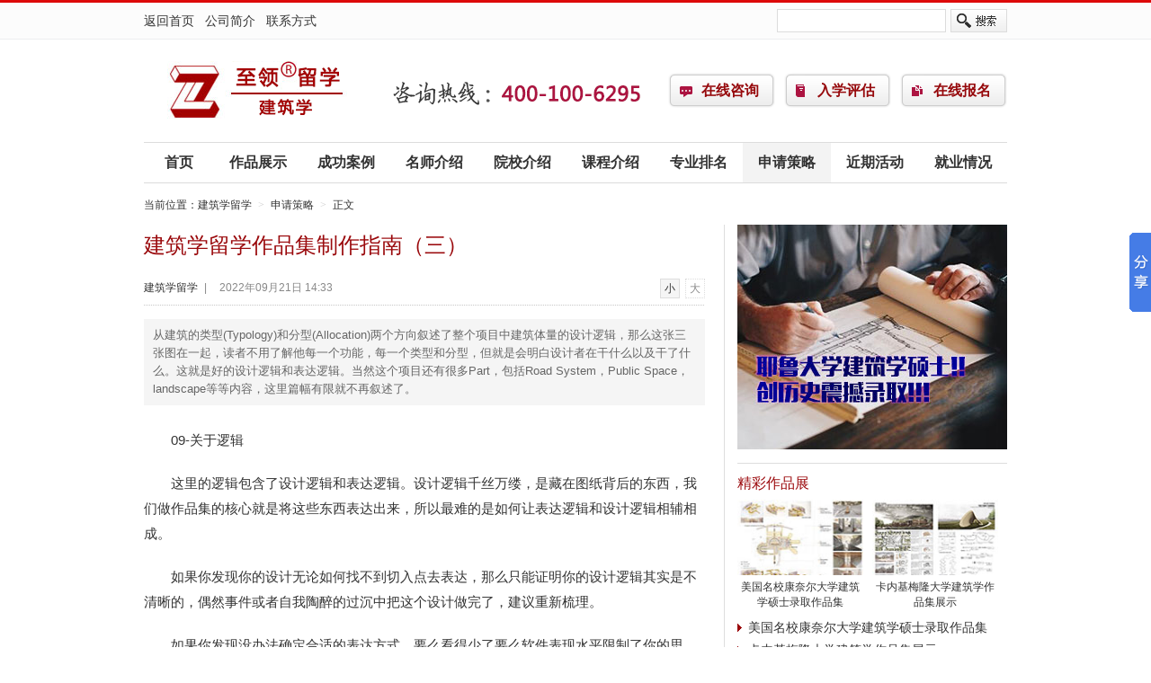

--- FILE ---
content_type: text/html
request_url: http://www.edujianzhu.com/apply/00127529.html
body_size: 10083
content:
<!DOCTYPE html PUBLIC "-//W3C//DTD XHTML 1.0 Transitional//EN" "http://www.w3.org/TR/xhtml1/DTD/xhtml1-transitional.dtd">
<html xmlns="http://www.w3.org/1999/xhtml">
<head>
<meta http-equiv="Content-Type" content="text/html; charset=gb2312" />
<title>建筑学留学作品集制作指南（三） -申请策略-建筑学留学</title>
<meta name="description" content="从建筑的类型(Typology)和分型(Allocation)两个方向叙述了整个项目中建筑体量的设计逻辑，那么这张三张图在一起，读者不用了解他每一个功能，每一个类型和分型，但就是会明白设计者在干什么以及干了什么。这就是好的设计逻辑和表达逻辑。当然这个项目还有很多Part，包括Road System，Public Space，landscape等等内容，这里篇幅有限就不再叙述了。" />
<meta name="keywords" content="建筑学作品集,建筑学留学,留学作品集"  />
<link href="http://www.edujianzhu.com/image/content.css" rel="stylesheet" type="text/css" />
<style>a.logo:link,a.logo:visited{background-image:url(http://image.easyoz.com/image/2013/08/30/95554_6_s.gif)}</style>
<script src="http://www.edujianzhu.com/js/jquery.js"></script>
<script src="http://www.edujianzhu.com/js/fun.js"></script>
<script src="http://www.edujianzhu.com/js/form.js"></script>
</head>
<body>
<div class="mininav">
	<div class="main clearfix">
    	<div class="home-menu"><a href="http://www.edujianzhu.com/">返回首页</a>　<a href="http://www.edujianzhu.com/news/00096375.html" target="_blank">公司简介</a>　<a href="http://www.edujianzhu.com/news/00096376.html" target="_blank">联系方式</a></div>
        <form class="search-bar clearfix" action="/search/" method="post" onsubmit="return checksearch();">
        	<input type="text" name="keyword" id="keyword" class="input" />
            <input type="submit" class="submit" value=" " />
        </form>
    </div>
</div>

<div class="head main">
	<div class="logo-item clearfix">
    	<a href="http://www.edujianzhu.com/" class="logo">建筑学留学</a>
        <div class="telphone"></div>
        <ul class="item-button clearfix">
        	<li><a href="http://www.edujianzhu.com/advisory/">在线咨询</a></li>
          <li class="a2"><a href="http://www.edujianzhu.com/evaluate.html">入学评估</a></li>
          <li class="a3"><a href="http://www.edujianzhu.com/signup.html">在线报名</a></li>
        </ul>
    </div>
    

    <ul class="navigator clearfix">
        <li class="home"><a href="http://www.edujianzhu.com/">首页</a></li>
        <li><a href="http://www.edujianzhu.com/works/">作品展示</a></li>
        <li><a href="http://www.edujianzhu.com/case/">成功案例</a></li>
        <li><a href="http://www.edujianzhu.com/professor/">名师介绍</a></li>
        <li><a href="http://www.edujianzhu.com/school/">院校介绍</a></li>
        <li><a href="http://www.edujianzhu.com/course/">课程介绍</a></li>
        
        <li><a href="http://www.edujianzhu.com/rank/">专业排名</a></li>
        
        <li><a href="http://www.edujianzhu.com/apply/" class="current">申请策略</a></li>
        <li><a href="http://www.edujianzhu.com/activities/">近期活动</a></li>
        
        <li><a href="http://www.edujianzhu.com/jobs/">就业情况</a></li>
        
    </ul>

</div>
<script> (function () {var _53code=document.createElement("script");_53code.src = '//tb.53kf.com/code/code/10155978/1'; var s = document.getElementsByTagName("script")[0];s.parentNode.insertBefore(_53code, s);})(); </script>

<div class="breadcrumb">
	当前位置：<a href="http://www.edujianzhu.com">建筑学留学</a><em>></em><a href="http://www.edujianzhu.com/apply/">申请策略</a><em>></em>正文
</div>
<div class="main news_box clearfix">
	<!--left-->
	<div class="news_fl">
    	<div class="news_ct">
        	<h1>建筑学留学作品集制作指南（三） </h1>
            <div class="news_if">
            	<dl class="font clearfix">
                	<dd class="current">小</dd>
                    <dd>大</dd>
                </dl>
            	<a href="http://www.edujianzhu.com">建筑学留学</a><span>|</span><span>2022年09月21日 14:33</span>
            </div>
            <div class="summary">从建筑的类型(Typology)和分型(Allocation)两个方向叙述了整个项目中建筑体量的设计逻辑，那么这张三张图在一起，读者不用了解他每一个功能，每一个类型和分型，但就是会明白设计者在干什么以及干了什么。这就是好的设计逻辑和表达逻辑。当然这个项目还有很多Part，包括Road System，Public Space，landscape等等内容，这里篇幅有限就不再叙述了。</div>
        	<div class="content"><P>　　09-关于逻辑</P>
<P>　　这里的逻辑包含了设计逻辑和表达逻辑。设计逻辑千丝万缕，是藏在图纸背后的东西，我们做作品集的核心就是将这些东西表达出来，所以最难的是如何让表达逻辑和设计逻辑相辅相成。</P>
<P>　　如果你发现你的设计无论如何找不到切入点去表达，那么只能证明你的设计逻辑其实是不清晰的，偶然事件或者自我陶醉的过沉中把这个设计做完了，建议重新梳理。</P>
<P>　　如果你发现没办法确定合适的表达方式，要么看得少了要么软件表现水平限制了你的思维，建议每天拿出一些时间做这方面功课。</P>
<P>　　那什么是一个清晰地完整的设计逻辑表达，案例如下：</P>
<P style="TEXT-ALIGN: center"><IMG style="WIDTH: 620px" border=0 src="http://www.68liuxue.com/static/kindeditor/attached/image/20210129/20210129151919_53236.png" alt="建筑学留学作品集制作指南（三） "></P>
<P>　　OMA的这张图很好懂，左页功能区块的Program，对应右页的3D study model，一个spread从不同角度都在讲功能这件事，逻辑很清晰，再回想一下我们画的功能分析，可能是平面上标文字，也可能是AI画框框，没错但是不直观，不能让别人一眼就看到你想要表达的东西。</P>
<P>　　但仅仅只是一个Program并不足以将设计思考叙述清楚，于是有了下面两张图：</P>
<P style="TEXT-ALIGN: center"><IMG style="WIDTH: 620px" border=0 src="http://www.68liuxue.com/static/kindeditor/attached/image/20210129/20210129151946_43813.png" alt="建筑学留学作品集制作指南（三） "></P>
<P style="TEXT-ALIGN: center"><IMG style="WIDTH: 620px" border=0 src="http://www.68liuxue.com/static/kindeditor/attached/image/20210129/20210129152003_40410.png" alt="建筑学留学作品集制作指南（三） "></P>
<P>　　从建筑的类型(Typology)和分型(Allocation)两个方向叙述了整个项目中建筑体量的设计逻辑，那么这张三张图在一起，读者不用了解他每一个功能，每一个类型和分型，但就是会明白设计者在干什么以及干了什么。这就是好的设计逻辑和表达逻辑。当然这个项目还有很多Part，包括Road System，Public Space，landscape等等内容，这里篇幅有限就不再叙述了。</P>
<P>　　10-排版法则</P>
<P>　　作品集的排版是逻辑和审美双重推导的结果。如果你的表现水平惊天动地，那怎么排都好看，如果没有，那需要注意以下几点来提高阅读性。</P>
<P>　　表达之前最好在Indesign里做一个简单的逻辑布局，首先设计需要哪些图纸来说清楚这个项目Diagram?Plan?Section?Rendering?然后将图的大小版面文字控制好，如下图就是一个比较好的例子。深灰色部分也可以找样例图来代替，这样更直观。</P>
<P>　　最好的作品请放第一，第二优秀的可以放最后，其余的随个人喜好。</P>
<P>　　一个项目以5个spreads为基础点，重点项目可以有5-10个Spreads，其余项目2-5个spreads，有详有略反而会更有节奏感。</P>
<P>　　一个Spread当中，不同角度叙述不同事件，可以等分Spread，注意画面的轻重对比，如下，两边重图，中间轻图，但整体是等分的格局。</P>
<P>　　一个Spread当中，不同角度叙述同一件事，注意图像的大小和轻重，如果都是同样大小和轻重的图，阅读者很容易丢失阅读顺序，好的排版应该具有层级性和引导性。</P>
<P>　　一个Spread当中，同一角度叙述不同事件，比如都是从剖面角度，但一个叙述空间，一个叙述结构，那么这时候，除了画面的轻重对比，更需要给读者一个阅读优先级，明显是我的空间更主要，这个图无论大小还是完成度或者对比度都要强于其他图。</P>
<P>　　一个Spread当中，同一角度叙述同一事件，注意转换表达方式，或者直接一张高质量图配合少量分析和文字。</P>
<P>　　同等级图，比如diagram，注意控制到相似大小和比例，如果色感不好的不要用太多颜色，可以黑白灰区分层次。</P>
<P>　　结语</P>
<P>　　设计作品集的基本东西其实不多也不难，难点还是项目设计以及找到合适的表达方式。多看多学多练，祝各位都能做出满意的作品集，申请到Dream School。</P></div>
        </div>
        <div class="related line">
            <div class="ti">相关阅读</div>
            <ul class="list">
                <li><a href="/apply/00127685.html" title="美国建筑学专业留学怎么选分支方向" target="_blank">美国建筑学专业留学怎么选分支方向</a></li><li><a href="/apply/00127533.html" title="美国建筑学专业留学选什么样的学校" target="_blank">美国建筑学专业留学选什么样的学校</a></li><li><a href="/apply/00127529.html" title="建筑学留学作品集制作指南（三） " target="_blank">建筑学留学作品集制作指南（三） </a></li><li><a href="/apply/00127528.html" title="建筑学留学作品集制作指南（二） " target="_blank">建筑学留学作品集制作指南（二） </a></li><li><a href="/apply/00127527.html" title="建筑学留学作品集制作指南（一）" target="_blank">建筑学留学作品集制作指南（一）</a></li><li><a href="/apply/00127518.html" title="美国园林设计专业MLA留学院校推荐" target="_blank">美国园林设计专业MLA留学院校推荐</a></li><li><a href="/apply/00127505.html" title="美国建筑学本科申请指南" target="_blank">美国建筑学本科申请指南</a></li><li><a href="/apply/00127502.html" title="建筑学研究生留学作品集制作要点" target="_blank">建筑学研究生留学作品集制作要点</a></li><li><a href="/apply/00127497.html" title="莱斯大学建筑学项目及作品集要求" target="_blank">莱斯大学建筑学项目及作品集要求</a></li><li><a href="/apply/00127496.html" title="美国UPenn建筑学作品集要求" target="_blank">美国UPenn建筑学作品集要求</a></li>
            </ul>
        </div>
        <div class="share line clearfix">
        	<div id="bdshare" class="bdshare_t bds_tools_32 get-codes-bdshare">
                <a class="bds_tsina"></a>
                <a class="bds_tqq"></a>
                <a class="bds_renren"></a>
                <a class="bds_douban"></a>
                <a class="bds_fbook"></a>
                <a class="bds_twi"></a>
                <a class="bds_ms"></a>
                <span class="bds_more"></span>
            </div>
        </div>
        <div class="iask">
	<form method="post" action="http://www.edujianzhu.com/advisory/">
    <h2>我要咨询<a name="ask"></a></h2>
    <table width="100%" border="0" cellspacing="0" cellpadding="0">
      <tr>
        <th>您的姓名</th>
        <td width="220"><input class="ipt middle" name="name" id="name" maxlength="10" /></td>
        <th>所在地区</th>
        <td class="min"><script>showprovince('province', 'city', '省份');showcity('city', '请选择', 'province');</script></td>
      </tr>
      <tr>
        <th>联系电话</th>
        <td><input class="ipt middle" name="tel" id="tel" maxlength="20" /></td>
        <th>QQ</th>
        <td><input class="ipt middle" name="qq" id="qq" maxlength="15" /></td>
      </tr>
      <tr>
        <th>意向国家</th>
        <td><select name="country" id="country"><option value="暂无">暂无</option><option value="美国">美国</option><option value="澳大利亚">澳大利亚</option><option value="英国">英国</option><option value="加拿大">加拿大</option><option value="新西兰">新西兰</option><option value="德国">德国</option><option value="爱尔兰">爱尔兰</option><option value="马来西亚">马来西亚</option><option value="法国">法国</option><option value="乌克兰">乌克兰</option><option value="日本">日本</option><option value="俄罗斯">俄罗斯</option><option value="新加坡">新加坡</option><option value="韩国">韩国</option><option value="瑞士">瑞士</option><option value="中国">中国</option><option value="荷兰">荷兰</option><option value="南非">南非</option><option value="丹麦">丹麦</option><option value="芬兰">芬兰</option><option value="比利时">比利时</option><option value="马耳他">马耳他</option><option value="爱沙尼亚">爱沙尼亚</option><option value="奥地利">奥地利</option><option value="匈牙利">匈牙利</option><option value="挪威">挪威</option><option value="瑞典">瑞典</option><option value="意大利">意大利</option><option value="西班牙">西班牙</option><option value="希腊">希腊</option><option value="列支敦士登">列支敦士登</option><option value="古巴">古巴</option><option value="塞浦路斯">塞浦路斯</option><option value="波兰">波兰</option></select></td>
      	<th>邮箱Email</th>
        <td><input class="ipt middle" name="email" id="email" maxlength="50" /></td>
      </tr>
      <tr>
        <th>咨询内容</th>
        <td colspan="3"><textarea name="content" class="txt" id="content" cols="45" rows="5"></textarea></td>
      </tr>
      <tr>
        <th>&nbsp;</th>
        <td colspan="3"><input type="submit" name="submit" class="btn_submit" id="btn_submit" value="提交" onClick="return iask_form();" /><script>document.write('<input name="jumpURL" type="hidden" id="jumpURL" value="'+window.location.href+'" />');</script></td>
      </tr>
    </table>
    </form>
</div>
    </div>
    <!--right-->
    <div class="news_fr">
    <div class="bx banner"><a href="http://www.68liuxue.com/cases/view/8110.html" target="_blank"><img src="http://image.easyoz.com/image/2023/05/19/93218_92_s.jpg" width="300" height="250" alt="耶鲁建筑学硕士震撼录取" /></a></div>
    
    <div class="bx recommend">
        <div class="ti"><a href="http://www.edujianzhu.com/works/">精彩作品展</a></div>
        <ul class="img clearfix">
            <li><a href="/works/00127480.html" target="_blank"><img src="http://image.easyoz.com/image/2022/09/05/155517_98_s.jpg" width="140" height="84" alt="美国名校康奈尔大学建筑学硕士录取作品集" /><br />美国名校康奈尔大学建筑学硕士录取作品集</a></li><li><a href="/works/00127479.html" target="_blank"><img src="http://image.easyoz.com/image/2022/09/05/15579_98_s.jpg" width="140" height="84" alt="卡内基梅隆大学建筑学作品集展示" /><br />卡内基梅隆大学建筑学作品集展示</a></li>
        </ul>
        <ul class="list">
            <li><a href="/works/00127480.html" title="美国名校康奈尔大学建筑学硕士录取作品集" target="_blank">美国名校康奈尔大学建筑学硕士录取作品集</a></li><li><a href="/works/00127479.html" title="卡内基梅隆大学建筑学作品集展示" target="_blank">卡内基梅隆大学建筑学作品集展示</a></li><li><a href="/works/00127478.html" title="英国名校UCL景观建筑学硕士录取作品集" target="_blank">英国名校UCL景观建筑学硕士录取作品集</a></li><li><a href="/works/00127477.html" title="谢菲尔德大学建筑学本科作品集展示" target="_blank">谢菲尔德大学建筑学本科作品集展示</a></li>
        </ul>
    </div>
    
    <div class="bx news">
        <div class="ti"><a href="http://www.edujianzhu.com/news/">专业动态</a></div>
        <ul class="list">
            <li><a href="/news/00127607.html" title="英国AA建筑联盟学院建筑学硕士介绍" target="_blank">英国AA建筑联盟学院建筑学硕士介绍</a></li><li><a href="/news/00127580.html" title="德州农工大学建筑学研究生有哪些项目" target="_blank">德州农工大学建筑学研究生有哪些项目</a></li><li><a href="/news/00127579.html" title="美国弗吉尼亚大学建筑学本科项目介绍" target="_blank">美国弗吉尼亚大学建筑学本科项目介绍</a></li><li><a href="/news/00127534.html" title="美国建筑学专业研究生学位设置情况" target="_blank">美国建筑学专业研究生学位设置情况</a></li><li><a href="/news/00127524.html" title="美国留学城市规划专业分支方向" target="_blank">美国留学城市规划专业分支方向</a></li>
        </ul>
    </div>
    <div class="bx teacher">
        <div class="ti"><a href="http://www.edujianzhu.com/professor/">名师履历</a></div>
        <ul class="img clearfix">
            <li><a href="/professor/00103820.html" target="_blank"><img src="http://image.easyoz.com/image/2014/09/05/133055_85_s.jpg" width="140" height="84" alt="狄锋 国家一级注册建筑师 浙大建筑学士 宾大建筑学硕士" /><br />狄锋 国家一级注册建筑师 浙大建筑学士 宾大建…</a></li><li><a href="/professor/00103822.html" target="_blank"><img src="http://image.easyoz.com/image/2014/09/05/131925_85_s.jpg" width="140" height="84" alt="薛怡 国家一级注册建筑师 清华本科 宾大硕士" /><br />薛怡 国家一级注册建筑师 清华本科 宾大硕士</a></li><li><a href="/professor/00103823.html" target="_blank"><img src="http://image.easyoz.com/image/2014/09/05/132221_85_s.jpg" width="140" height="84" alt="于光辉 建筑学专家 天大建筑学士 英国AA建筑学硕士" /><br />于光辉 建筑学专家 天大建筑学士 英国AA建筑学…</a></li><li><a href="/professor/00110783.html" target="_blank"><img src="http://image.easyoz.com/image/2016/06/23/162852_93_s.jpg" width="140" height="84" alt="谢华 清华建筑学学士 宾州州立建筑学景观双硕士" /><br />谢华 清华建筑学学士 宾州州立建筑学景观双硕…</a></li>
        </ul>
    </div>

    <div class="bx news">
        <div class="ti"><a href="http://www.edujianzhu.com/course/">课程介绍</a></div>
        <ul class="list rl">
            <li><a href="/course/00127135.html" title="美国宾夕法尼亚大学景观设计硕士课程设置" target="_blank">美国宾夕法尼亚大学景观设计硕士课程设…</a></li><li><a href="/course/00126202.html" title="宾夕法尼亚大学风景园林硕士MLA课程设置" target="_blank">宾夕法尼亚大学风景园林硕士MLA课程设置</a></li><li><a href="/course/00126039.html" title="宾大景观建筑学硕士UPenn MLA项目课程特点" target="_blank">宾大景观建筑学硕士UPenn MLA项目课程特…</a></li><li><a href="/course/00124606.html" title="英国中央圣马丁学院建筑学本科课程设置" target="_blank">英国中央圣马丁学院建筑学本科课程设置</a></li>
        </ul>
        <div class="ti"><a href="http://www.edujianzhu.com/rank/">专业排名</a></div>
        <ul class="list rl">
            <li><a href="/rank/00127584.html" title="美国留学最好的十大建筑学院" target="_blank">美国留学最好的十大建筑学院</a></li><li><a href="/rank/00127509.html" title="2023年USNews美国大学综合排名top100" target="_blank">2023年USNews美国大学综合排名top100</a></li><li><a href="/rank/00127386.html" title="2023年USNEWS美国城市规划与管理专业排名" target="_blank">2023年USNEWS美国城市规划与管理专业排…</a></li><li><a href="/rank/00127268.html" title="2022年泰晤士高等教育世界大学建筑学专业排名" target="_blank">2022年泰晤士高等教育世界大学建筑学专…</a></li>
        </ul>
        <div class="ti"><a href="http://www.edujianzhu.com/apply/">申请策略</a></div>
        <ul class="list rl">
            <li><a href="/apply/00127685.html" title="美国建筑学专业留学怎么选分支方向" target="_blank">美国建筑学专业留学怎么选分支方向</a></li><li><a href="/apply/00127533.html" title="美国建筑学专业留学选什么样的学校" target="_blank">美国建筑学专业留学选什么样的学校</a></li><li><a href="/apply/00127529.html" title="建筑学留学作品集制作指南（三） " target="_blank">建筑学留学作品集制作指南（三） </a></li><li><a href="/apply/00127528.html" title="建筑学留学作品集制作指南（二） " target="_blank">建筑学留学作品集制作指南（二） </a></li>
        </ul>
    </div>
</div>
</div>
<script>
$(function(){
	$('.font dd').click(function(){
		$('.font dd').removeClass('current');
		$(this).attr('class','current');
		var _n = $('.font dd').index($(this)[0]);
		if (_n==1){
			$('.content').addClass('max');
		}else{
			$('.content').removeClass('max');	
		}
	});	
})
</script>
<div class="photo-box">
	<div class="main">
    	<div class="ti"><a href="http://www.edujianzhu.com/album/">校园图库</a></div>
        <ul class="image clearfix">
        	<li><a href="http://www.edujianzhu.com/album/2159.html" title="初到悉尼" target="_blank"><img src="http://image.easyoz.com/album/2013/09/10/20130910135649005_m.jpg" /></a><p></p><span>初到悉尼</span></li><li><a href="http://www.edujianzhu.com/album/2158.html" title="波士顿学院和我还有龙虾的故事" target="_blank"><img src="http://image.easyoz.com/album/2013/09/06/20130906182859002_m.jpg" /></a><p></p><span>波士顿学院和我还有龙虾的故事</span></li><li><a href="http://www.edujianzhu.com/album/2156.html" title="麻省理工！我来啦！" target="_blank"><img src="http://image.easyoz.com/album/2013/09/06/20130906142542003_m.jpg" /></a><p></p><span>麻省理工！我来啦！</span></li><li><a href="http://www.edujianzhu.com/album/2155.html" title="里海大学的幸福生活" target="_blank"><img src="http://image.easyoz.com/album/2013/09/06/20130906140650001_m.jpg" /></a><p></p><span>里海大学的幸福生活</span></li><li><a href="http://www.edujianzhu.com/album/2154.html" title="南加大“我行我素”" target="_blank"><img src="http://image.easyoz.com/album/2013/09/06/20130906133906004_m.jpg" /></a><p></p><span>南加大“我行我素”</span></li>
        </ul>
    </div>
</div>
<div class="union">
	<div class="main">
    	<div class="ti">留学专业大联盟</div>
        <ul class="clearfix">
        	
            <li><a href="http://www.fangxue.easyoz.com/" target="_blank">访学博士后</a></li>
            <li><a href="http://www.ee.easyoz.com/" target="_blank">电子工程</a></li>
            <li><a href="http://www.edujianzhu.com/" target="_blank">建筑学留学</a></li>
            <li><a href="http://www.edujixie.com/" target="_blank">机械工程出国留学</a></li>
            <li><a href="http://www.edujinrong.cn/" target="_blank">金融出国留学</a></li>
            <li><a href="http://www.shangxue.easyoz.com/" target="_blank">商学院</a></li>
            <li><a href="http://www.mba.easyoz.com/" target="_blank">工商管理(MBA)</a></li>
            <li><a href="http://www.edumpa.com/" target="_blank">MPA专业留学</a></li>
            <li><a href="http://www.spyy.easyoz.com/" target="_blank">食品营养专业留学</a></li>
            <li><a href="http://www.huanjingtumu.com/" target="_blank">环境工程专业留学</a></li>
            <li><a href="http://www.eduhuagong.com/" target="_blank">化学工程留学</a></li>
            <li><a href="http://www.educailiao.com/" target="_blank">材料工程留学</a></li>
            <li><a href="http://www.eduwuli.com/" target="_blank">物理专业留学</a></li>
            <li><a href="http://www.eduhuaxue.com/" target="_blank">化学专业留学</a></li>
            <li><a href="http://www.edushengwu.com/" target="_blank">生物专业留学</a></li>
            <li><a href="http://www.edushuxue.com/" target="_blank">数学与统计专业留学</a></li>
            <li><a href="http://www.edujingji.com/" target="_blank">经济学出国留学</a></li>
            <li><a href="http://www.edujingong.com/" target="_blank">金融工程专业留学</a></li>
            <li><a href="http://www.educhuanmei.com/" target="_blank">广告传媒专业留学</a></li>
            <li><a href="http://www.eduxue.cn/" target="_blank">教育学出国留学</a></li>
            <li><a href="http://www.eduyishu.com/" target="_blank">艺术专业留学</a></li>
            <li><a href="http://www.edufalv.com/" target="_blank">法律专业留学</a></li>
            <li><a href="http://www.eduyixue.com/" target="_blank">医学专业留学</a></li>
            <li><a href="http://www.edujisuanji.com/" target="_blank">计算机专业留学</a></li>
            <li><a href="http://www.edukuaiji.com/" target="_blank">会计出国留学</a></li>
            <li><a href="http://www.fwxz.com.cn/" target="_blank">访问学者网</a></li>
            <li><a href="http://www.1xue.com.cn/" target="_blank">医学专业留学</a></li>
            <li><a href="http://www.jianzhuxue.cn/" target="_blank">建筑学出国留学</a></li>
            <li><a href="http://www.dianzi.easyoz.com/" target="_blank">电子工程专业</a></li>
            <li><a href="http://www.jx.easyoz.com/" target="_blank">机械工程专业留学</a></li>
            <li><a href="http://www.jr.easyoz.com/" target="_blank">金融专业</a></li>
            <li><a href="http://www.sxy.easyoz.com/" target="_blank">美国商学院</a></li>
            <li><a href="http://www.usamba.cn/" target="_blank">MBA出国留学</a></li>
            <li><a href="http://www.usampa.com/" target="_blank">MPA出国留学</a></li>
            <li><a href="http://www.huaxuegongcheng.easyoz.com/" target="_blank">化学工程专业</a></li>
            <li><a href="http://www.cailiaoxue.cn/" target="_blank">材料学专业留学</a></li>
            <li><a href="http://www.wuli.easyoz.com/" target="_blank">物理专业</a></li>
            <li><a href="http://www.hx.easyoz.com/" target="_blank">化学专业</a></li>
            <li><a href="http://www.sw.easyoz.com/" target="_blank">生物专业</a></li>
            <li><a href="http://www.edusx.com.cn/" target="_blank">数学统计出国留学</a></li>
            <li><a href="http://www.jjxue.cn/" target="_blank">经济学专业留学</a></li>
            <li><a href="http://www.cm.easyoz.com/" target="_blank">公共关系</a></li>
            <li><a href="http://www.jy.easyoz.com/" target="_blank">教育学专业</a></li>
            <li><a href="http://www.cs.easyoz.com/" target="_blank">计算机专业</a></li>
            <li><a href="http://www.ys.easyoz.com/" target="_blank">艺术专业</a></li>
            <li><a href="http://www.kj.easyoz.com/" target="_blank">会计专业</a></li>
            <li><a href="http://www.fl.easyoz.com/" target="_blank">美国法律专业网</a></li>
            <li><a href="http://www.benke.easyoz.com/" target="_blank">本科出国留学</a></li>
            <li><a href="http://www.jdf.easyoz.com/" target="_blank">至领留学</a></li>
            <li><a href="http://www.phd.easyoz.com/" target="_blank">美国PHD</a></li>
        </ul>
    </div>
</div>

<SCRIPT LANGUAGE="JavaScript" src="http://float2006.tq.cn/floatcard?adminid=8396489&sort=0"></SCRIPT>

<script type="text/javascript" id="bdshare_js" data="type=slide&amp;img=6&amp;pos=right&amp;uid=6639730" ></script>
<script type="text/javascript" id="bdshell_js"></script>
<script type="text/javascript">
document.getElementById("bdshell_js").src = "http://bdimg.share.baidu.com/static/js/shell_v2.js?cdnversion=" + Math.ceil(new Date()/3600000);
</script>
<div style="display:none">
<script>
var _hmt = _hmt || [];
(function() {
  var hm = document.createElement("script");
  hm.src = "//hm.baidu.com/hm.js?9b01d6d07f75e03043ee5234cf49f7b0";
  var s = document.getElementsByTagName("script")[0]; 
  s.parentNode.insertBefore(hm, s);
})();
</script>
</div>
<div class="footer">
	<p>总部地址:北京市朝阳区百富国际大厦A座10层F-2<a href="/sitemap.xml" target
="_blank"></a> </p>
    <p>咨询专线:400 100 6295 </p>
    <p>CopyRight &copy; 2000-2021 北京至领教育咨询有限公司 版权所有 <a target="_blank" href="https://beian.miit.gov.cn/"> 京ICP备19002286号</a></p>	 
    <p><div style="width:300px;margin:0 auto; padding:5px 0;"><a target="_blank" href="http://www.beian.gov.cn/portal/registerSystemInfo?recordcode=11010502037308" style="display:inline-block;text-decoration:none;height:20px;line-height:20px;"><img src="../image/1.png" style="float:left;"/><p style="float:left;height:15px;line-height:15px;margin: 0px 0px 0px 5px; color:#333;">京公网安备 11010502037308号</p></a>
    </div></p>
</div>

</body>
</html>

--- FILE ---
content_type: text/css
request_url: http://www.edujianzhu.com/image/content.css
body_size: 739
content:
@import url(style.css);
.news_ct{width:100%;}
h1{padding:10px 0;font:24px/26px Microsoft YaHei;color:#9a090c}
.summary{background:#f5f5f5;line-height:20px;font-size:13px;margin-top:15px;padding:8px 10px;color:#666}
.news_if{width:100%;height:30px;background:url(line.gif) 0 29px repeat-x}
.news_if dl{float:right;}
.news_if dl dd{float:left;width:20px;height:20px;margin-left:6px;display:inline;text-align:center;line-height:20px;border:1px dotted #ddd;color:#888; cursor:pointer}
.news_if dl dd.current{border-style:solid;color:#333;background:#f5f5f5}
.news_if span{color:#888;padding:0 7px}
.news_if,.news_if a:link,.news_if a:visited{line-height:20px}
.content{padding:15px 0;width:100%;}
.content p{padding:10px 0;width:100%;}
.content a:link,.content a:visited{color:#098aee;}
.content a:hover{ text-decoration:underline;color:#333}
.content,.content p,.content span,.content a:link,.content a:visited{font-size:15px;line-height:28px;}
.content hr{height:1px;color:#ccc}
.max,.max p,.max span,.max a:link,.max a:visited{font-size:17px;line-height:30px;}
strong a:link,strong a:visited{ font-weight:bold}
.share{height:42px;padding-top:15px;}
#bdshare{float:left}
.iask h2,.news .ti,.news .ti a:link,.news .ti a:visited{font:16px/25px Microsoft YaHei;color:#9b090c;}
.iask h2{padding-top:10px; background-position:0 40px;height:40px}





--- FILE ---
content_type: text/css
request_url: http://www.edujianzhu.com/image/style.css
body_size: 1919
content:
body,div,ul,ol,li,dl,dt,dd,h1,h2,h3,h4,p,pre,em,cite,form,fieldset,input,textarea{margin:0;padding:0;list-style:none;}
div,li,dl,dt,dd,h1,h2,h3,h4,p,pre,em,cite,form,fieldset,input,textarea,a:link,a:visited,select,small{font:12px Microsoft YaHei,Tahoma,"宋体",Arial;color:#333;text-decoration:none}
select{font-family:Microsoft YaHei}
a:hover{color:#dd0909}
img{border:none;overflow:hidden}
.txt{border:1px solid #ccc;padding:4px;background:#fff;}
.main{width:960px;margin:0 auto}
.t10{margin-top:10px}
.center{text-align:center}
.fl{float:left;}
.fr{float:right;}
.clearfix:after,ul.list:after{content:".";display:block;height:0;visibility:hidden;clear:both;}
.clearfix,ul.list{zoom:1;}
.line{background:url(line.gif) 0 0 repeat-x}

.mininav{height:40px;border-top:3px solid #dd0909;border-bottom:1px solid #edeef0; background:#fcfcfc;width:100%}
	.home-menu{float:left;height:40px;}
	.home-menu a:link,.home-menu a:visited{font-size:14px;line-height:40px;}
	.search-bar{float:right;padding-top:7px;height:33px;width:256px;}
	.search-bar .input{border:1px solid #dcdcdc;padding:3px;height:18px;float:left;width:180px}
	.search-bar .submit{float:left;height:26px;background:url(skin.gif) 0 -387px no-repeat;width:63px; border:none;margin-left:5px;display:inline; cursor:pointer}
	
.head{height:170px;overflow:hidden;}
	.logo-item{width:100%;height:114px;overflow:hidden;}
	a.logo:link,a.logo:visited{float:left;width:230px;height:114px;margin-left:10px;display:inline;text-indent:-999px; background-repeat:no-repeat; background-position:0 center}
	.telphone{float:left;background:url(skin.gif) 0 0 no-repeat;width:291px;height:28px;margin:45px 0 0 28px;display:inline}
	.item-button{float:right;width:387px;height:40px;padding:37px 0;}
	.item-button li{float:left;width:82px;height:39px;background:url(skin.gif) 0 -78px no-repeat;padding-left:37px;margin-left:10px;display:inline}
	.item-button a:link,.item-button a:visited{font:bold 16px/39px Microsoft YaHei;color:#96090c}
	.item-button li.a2{background-position:-119px -78px}
	.item-button li.a3{background-position:-238px -78px}

.navigator{height:44px;border-top:1px solid #dcdcdc;border-bottom:1px solid #dcdcdc;}
	.navigator li{height:44px;float:left;width:98px;}
	.navigator li.home{width:78px}
	.navigator li a:link,.navigator li a:visited{float:left;font:bold 16px/44px Microsoft YaHei;width:100%;text-align:center}
	.navigator li a:hover,.navigator li a.current:link,.navigator li a.current:visited{ background:#f3f3f3}

.ti{width:100%;height:30px;padding-top:5px}
	.ti,.ti a:link,.ti a:visited{font:16px/34px Microsoft YaHei;color:#9b090c;}

ul.list{padding:5px 0;width:100%;}
	.list li{width:100%;height:25px;float:left; background:url(skin.gif) 0 -139px no-repeat; text-indent:12px}
	.list li cite,.list li a:link,.list li a:visited{line-height:25px;font-size:14px;}
	.list li cite{float:right;color:#9b090c;font-size:13px}
	.rl li{ background-position:0 -314px}

.photo-box{width:100%;background:#333;height:165px;margin-top:15px;}
	.photo-box .ti a:link,.photo-box .ti a:visited{color:#d8d8d8}

ul.image{padding-top:10px;}
ul.image li{float:left;width:180px;height:108px;padding:0 6px}
	ul.image li img{border:0;width:180px;height:108px}
	ul.image li p{width:180px;display:block;position:relative;margin-top:-22px;height:22px;background:black;opacity:0.8;-moz-opacity:0.8;-khtml-opacity:0.8;filter:alpha(Opacity=80);}
	ul.image li span{display:block;height:22px;position: relative;margin-top:-22px;color:#fff;text-align: center;line-height:22px;cursor:pointer;}
.union{border-bottom:1px solid #dcdcdc;background:#f5f5f5}
	.union ul{width:100%;padding:3px 0 10px 0}
	.union ul li{float:left;height:25px;padding-right:10px;white-space: nowrap;}
	.union ul a:link,.union ul a:visited{line-height:25px;font-size:14px; text-decoration:underline}
	.union ul a:hover{ text-decoration:none}
	
.footer{padding:10px 0;text-align:center}
	.footer p{text-align:center;}
	.footer p,.footer p a:link,.footer p a:visited{font-size:14px;line-height:25px}
	
.breadcrumb{height:28px;margin:0 auto;width:960px;padding-bottom:8px}	
	.breadcrumb a:link,.breadcrumb a:visited{line-height:28px;}
	.breadcrumb em{color:#ccc;font:12px/28px "宋体";padding:0 7px}


.img{width:100%;}
.img li{width:140px;float:left;height:125px;text-align:center;margin-right:10px;display:inline;}
	.img li img{width:140px;height:84px;margin-bottom:5px}
ul li cite{float:right}
.page_css{padding:20px 0;width:100%;text-align:center;height:auto}
	.page_css a:link,.page_css a:visited,.page_css span{font:12px/24px Arial;background:#f0f0f0;vertical-align:middle;display:inline-block;color:#333;padding:0 8px;height:24px;text-decoration:none;overflow:hidden;margin-right:2px;}
	.page_css span,.page_css a:hover{background:#dd0909;color:#fff;}

.news_box{background:url(pot.gif) 645px 0 repeat-y;}
.news_fl{float:left;width:624px}
.news_fr{float:right;width:300px;}
h1{font:18px/35px Microsoft YaHei;height:40px;width:100%;color:#9b090c}

.news_fr .bx{width:100%;border-top:1px solid #ddd;overflow:hidden;padding-bottom:5px}
.news_fr .banner{border:none;padding-bottom:15px}
.teacher .img li{padding-bottom:8px;}
.news{padding-top:12px}	
.news ul.list{padding:2px 0 6px 0}
.news .ti{height:22px;padding:0}
.news .ti,.news .ti a:link,.news .ti a:visited{font:16px/22px Microsoft YaHei;color:#9b090c;}
.news_fr .new{border:none;}
.news_fr .lst{padding:0;}
.news_fr .img{padding-top:5px;}

.iask{width:100%}
.iask h2{font:18px/35px Microsoft YaHei;height:50px;width:100%;color:#9b090c;background:url(line.gif) 0 40px repeat-x;}
.iask table th{width:90px;font-size:14px;font-weight:normal}
.iask table td{padding:5px 0;}
.iask input.ipt{background:url(input.gif) 0 0 no-repeat;padding:3px;border:1px solid #bbb;}
.iask input.long{width:294px}
.iask input.middle{width:180px}
.iask input.small{width:80px}
.txt{border:1px solid #bbb;width:496px;}
.iask select{width:189px;}
.iask .min select{width:92px;}
.btn_submit{border:none;width:81px;height:31px;font:bold 15px/28px Microsoft YaHei; background:url(submit.gif) no-repeat;color:#fff;}

--- FILE ---
content_type: application/x-javascript
request_url: http://www.edujianzhu.com/js/form.js
body_size: 10179
content:
var cal;   
var isFocus=false; //是否为焦点   
//function SelectDate(obj,strFormat) //两个参数改为只传一个   
function SelectDate(obj)   
{   
    var date = new Date();   
    var by = date.getFullYear()-60; //最小值 → 10 年前   
    var ey = date.getFullYear()+10; //最大值 → 10 年后   
    cal = (cal==null) ? new Calendar(by, ey, 0) : cal;    //初始化为中文版，1为英文版   
    //cal.dateFormatStyle = strFormat; // 默认显示格式为:yyyy-MM-dd ,还可显示 yyyy/MM/dd   
    cal.show(obj);   
}   
/* 返回日期 */  
String.prototype.toDate = function(style){   
var y = this.substring(style.indexOf('y'),style.lastIndexOf('y')+1);//年   
var m = this.substring(style.indexOf('M'),style.lastIndexOf('M')+1);//月   
var d = this.substring(style.indexOf('d'),style.lastIndexOf('d')+1);//日   
if(isNaN(y)) y = new Date().getFullYear();   
if(isNaN(m)) m = new Date().getMonth();   
if(isNaN(d)) d = new Date().getDate();   
var dt ;   
eval ("dt = new Date('"+ y+"', '"+(m-1)+"','"+ d +"')");   
return dt;   
}   
/* 格式化日期 */  
Date.prototype.format = function(style){   
var o = {   
    "M+" : this.getMonth() + 1, //month   
    "d+" : this.getDate(),      //day   
    "h+" : this.getHours(),     //hour   
    "m+" : this.getMinutes(),   //minute   
    "s+" : this.getSeconds(),   //second   
    "w+" : "天一二三四五六".charAt(this.getDay()),   //week   
    "q+" : Math.floor((this.getMonth() + 3) / 3), //quarter   
    "S" : this.getMilliseconds() //millisecond   
}   
if(/(y+)/.test(style)){   
    style = style.replace(RegExp.$1,   
    (this.getFullYear() + "").substr(4 - RegExp.$1.length));   
}   
for(var k in o){   
    if(new RegExp("("+ k +")").test(style)){   
      style = style.replace(RegExp.$1,   
        RegExp.$1.length == 1 ? o[k] :   
        ("00" + o[k]).substr(("" + o[k]).length));   
    }   
}   
return style;   
};   
  
/*  
* 日历类  
* @param   beginYear 1930  
* @param   endYear   2010  
* @param   lang      0(中文)|1(英语) 可自由扩充  
* @param   dateFormatStyle "yyyy-MM-dd";  
*/  
function Calendar(beginYear, endYear, lang, dateFormatStyle){   
this.beginYear = 1930; 
this.endYear = 2015;   
this.lang = 0;            //0(中文) | 1(英文)   
this.dateFormatStyle = "yyyy-MM-dd";   
  
if (beginYear != null && endYear != null){   
    this.beginYear = beginYear;   
    this.endYear = endYear;   
}   
if (lang != null){   
    this.lang = lang   
}   
  
if (dateFormatStyle != null){   
    this.dateFormatStyle = dateFormatStyle   
}   
  
this.dateControl = null;   
this.panel = this.getElementById("calendarPanel");   
this.container = this.getElementById("ContainerPanel");   
this.form = null;   
  
this.date = new Date();   
this.year = this.date.getFullYear();   
this.month = this.date.getMonth();   
  
  
this.colors = {   
"cur_word"      : "#FFFFFF", //当日日期文字颜色   
"cur_bg"        : "#83A6F4", //当日日期单元格背影色   
"sel_bg"        : "#FFCCCC", //已被选择的日期单元格背影色   
"sun_word"      : "#FF0000", //星期天文字颜色   
"sat_word"      : "#0000FF", //星期六文字颜色   
"td_word_light" : "#333333", //单元格文字颜色   
"td_word_dark" : "#CCCCCC", //单元格文字暗色   
"td_bg_out"     : "#EFEFEF", //单元格背影色   
"td_bg_over"    : "#FFCC00", //单元格背影色   
"tr_word"       : "#FFFFFF", //日历头文字颜色   
"tr_bg"         : "#2486e4", //日历头背影色   
"input_border" : "#94abbf", //input控件的边框颜色   
"input_bg"      : "#EFEFEF"   //input控件的背影色   
}   
  
this.draw();   
this.bindYear();   
this.bindMonth();   
this.changeSelect();   
this.bindData();   
}   
  
/*  
* 日历类属性（语言包，可自由扩展）  
*/  
Calendar.language ={   
"year"   : [[""], [""]],   
"months" : [["01","02","03","04","05","06","07","08","09","10","11","12"],   
        ["JAN","FEB","MAR","APR","MAY","JUN","JUL","AUG","SEP","OCT","NOV","DEC"]   
         ],   
"weeks" : [["日","一","二","三","四","五","六"],   
        ["SUN","MON","TUR","WED","THU","FRI","SAT"]   
         ],   
"clear" : [["清空"], ["CLS"]],   
"today" : [["今天"], ["TODAY"]],   
"close" : [["关闭"], ["CLOSE"]]   
}   
  
Calendar.prototype.draw = function(){   
calendar = this;   
  
var mvAry = [];   
mvAry[mvAry.length] = ' <div name="calendarForm" style="margin: 0px;">';   
mvAry[mvAry.length] = '    <table width="100%" border="0" cellpadding="0" cellspacing="1">';   
mvAry[mvAry.length] = '      <tr>';   
mvAry[mvAry.length] = '        <th align="left" width="1%"><input style="width:22px;" name="prevMonth" type="button" id="prevMonth" value="&lt;"/></th>';   
mvAry[mvAry.length] = '        <th align="center" width="98%" nowrap="nowrap"><select name="calendarYear" id="calendarYear" style="font:12px Tahoma,"宋体",Arial;"></select>年<select name="calendarMonth" id="calendarMonth" style="font:12px Tahoma,"宋体",Arial;"></select>月</th>';   
mvAry[mvAry.length] = '        <th align="right" width="1%"><input style="width:22px" name="nextMonth" type="button" id="nextMonth" value="&gt;" /></th>';   
mvAry[mvAry.length] = '      </tr>';   
mvAry[mvAry.length] = '    </table>';   
mvAry[mvAry.length] = '    <table id="calendarTable" width="100%" style="border:0px solid #CCCCCC;background-color:#FFFFFF" border="0" cellpadding="3" cellspacing="1">';   
mvAry[mvAry.length] = '      <tr>';   
for(var i = 0; i < 7; i++){   
    mvAry[mvAry.length] = '      <th style="height:22px;padding:0;font-weight:normal;background-color:' + calendar.colors["tr_bg"] + ';color:' + calendar.colors["tr_word"] + ';">' + Calendar.language["weeks"][this.lang][i] + '</th>';   
}   
mvAry[mvAry.length] = '      </tr>';   
for(var i = 0; i < 6;i++){   
    mvAry[mvAry.length] = '    <tr align="center">';   
    for(var j = 0; j < 7; j++){   
      if (j == 0){   
        mvAry[mvAry.length] = ' <td style="padding:0;cursor:default;color:' + calendar.colors["sun_word"] + ';"></td>';   
      } else if(j == 6){   
        mvAry[mvAry.length] = ' <td style="padding:0;cursor:default;color:' + calendar.colors["sat_word"] + ';"></td>';   
      } else{   
        mvAry[mvAry.length] = ' <td style="padding:0;cursor:default;"></td>';   
      }   
    }   
    mvAry[mvAry.length] = '    </tr>';   
}   
mvAry[mvAry.length] = '      <tr style="background-color:' + calendar.colors["input_bg"] + ';">';   
mvAry[mvAry.length] = '        <th colspan="2"><input name="calendarClear" type="button" id="calendarClear" value="' + Calendar.language["clear"][this.lang] + '" /></th>';   
mvAry[mvAry.length] = '        <th colspan="3"><input name="calendarToday" type="button" id="calendarToday" value="' + Calendar.language["today"][this.lang] + '" /></th>';   
mvAry[mvAry.length] = '        <th colspan="2"><input name="calendarClose" type="button" id="calendarClose" value="' + Calendar.language["close"][this.lang] + '" /></th>';   
mvAry[mvAry.length] = '      </tr>';   
mvAry[mvAry.length] = '    </table>';   
mvAry[mvAry.length] = ' </div>';   
this.panel.innerHTML = mvAry.join("");   
  
var obj = this.getElementById("prevMonth");   
obj.onclick = function (){calendar.goPrevMonth(calendar);}   
obj.onblur = function (){calendar.onblur();}   
this.prevMonth= obj;   
  
obj = this.getElementById("nextMonth");   
obj.onclick = function (){calendar.goNextMonth(calendar);}   
obj.onblur = function (){calendar.onblur();}   
this.nextMonth= obj;   
  
  
  
obj = this.getElementById("calendarClear");   
obj.onclick = function (){calendar.dateControl.value = "";calendar.hide();}   
this.calendarClear = obj;   
  
obj = this.getElementById("calendarClose");   
obj.onclick = function (){calendar.hide();}   
this.calendarClose = obj;   
  
obj = this.getElementById("calendarYear");   
obj.onchange = function (){calendar.update(calendar);}   
obj.onblur = function (){calendar.onblur();}   
this.calendarYear = obj;   
  
obj = this.getElementById("calendarMonth");   
with(obj)   
{   
    onchange = function (){calendar.update(calendar);}   
    onblur = function (){calendar.onblur();}   
}this.calendarMonth = obj;   
  
obj = this.getElementById("calendarToday");   
obj.onclick = function (){   
    var today = new Date();   
    calendar.date = today;   
    calendar.year = today.getFullYear();   
    calendar.month = today.getMonth();   
    calendar.changeSelect();   
    calendar.bindData();   
    calendar.dateControl.value = today.format(calendar.dateFormatStyle);   
    calendar.hide();   
}   
this.calendarToday = obj;   
}   
  
//年份下拉框绑定数据   
Calendar.prototype.bindYear = function(){   
var cy = this.calendarYear;   
cy.length = 0;   
for (var i = this.beginYear; i <= this.endYear; i++){   
    cy.options[cy.length] = new Option(i + Calendar.language["year"][this.lang], i);   
}   
}   
  
//月份下拉框绑定数据   
Calendar.prototype.bindMonth = function(){   
var cm = this.calendarMonth;   
cm.length = 0;   
for (var i = 0; i < 12; i++){   
    cm.options[cm.length] = new Option(Calendar.language["months"][this.lang][i], i);   
}   
}   
  
//向前一月   
Calendar.prototype.goPrevMonth = function(e){   
if (this.year == this.beginYear && this.month == 0){return;}   
this.month--;   
if (this.month == -1){   
    this.year--;   
    this.month = 11;   
}   
this.date = new Date(this.year, this.month, 1);   
this.changeSelect();   
this.bindData();   
}   
  
//向后一月   
Calendar.prototype.goNextMonth = function(e){   
if (this.year == this.endYear && this.month == 11){return;}   
this.month++;   
if (this.month == 12){   
    this.year++;   
    this.month = 0;   
}   
this.date = new Date(this.year, this.month, 1);   
this.changeSelect();   
this.bindData();   
}   
  
//改变SELECT选中状态   
Calendar.prototype.changeSelect = function(){   
var cy = this.calendarYear;   
var cm = this.calendarMonth;   
for (var i= 0; i < cy.length; i++){   
    if (cy.options[i].value == this.date.getFullYear()){   
      cy[i].selected = true;   
      break;   
    }   
}   
for (var i= 0; i < cm.length; i++){   
    if (cm.options[i].value == this.date.getMonth()){   
      cm[i].selected = true;   
      break;   
    }   
}   
}   
  
//更新年、月   
Calendar.prototype.update = function (e){   
this.year = e.calendarYear.options[e.calendarYear.selectedIndex].value;   
this.month = e.calendarMonth.options[e.calendarMonth.selectedIndex].value;   
this.date = new Date(this.year, this.month, 1);   
this.changeSelect();   
this.bindData();   
}   
  
//绑定数据到月视图   
Calendar.prototype.bindData = function (){   
var calendar = this;   
var dateArray = this.getMonthViewArray(this.date.getFullYear(), this.date.getMonth());   
var tds = this.getElementById("calendarTable").getElementsByTagName("td");   
for(var i = 0; i < tds.length; i++){   
tds[i].style.backgroundColor = calendar.colors["td_bg_out"];   
    tds[i].onclick = function () {return;}   
    tds[i].onmouseover = function () {return;}   
    tds[i].onmouseout = function () {return;}   
    if (i > dateArray.length - 1) break;   
    tds[i].innerHTML = dateArray[i];   
    if (dateArray[i] != "&nbsp;"){   
      tds[i].onclick = function () {   
        if (calendar.dateControl != null){   
          calendar.dateControl.value = new Date(calendar.date.getFullYear(),   
                                                calendar.date.getMonth(),   
                                                this.innerHTML).format(calendar.dateFormatStyle);   
        }   
        calendar.hide();   
      }   
      tds[i].onmouseover = function () {   
        this.style.backgroundColor = calendar.colors["td_bg_over"];   
      }   
      tds[i].onmouseout = function () {   
        this.style.backgroundColor = calendar.colors["td_bg_out"];   
      }   
      if (new Date().format(calendar.dateFormatStyle) ==   
          new Date(calendar.date.getFullYear(),   
                   calendar.date.getMonth(),   
                   dateArray[i]).format(calendar.dateFormatStyle)) {   
        tds[i].style.backgroundColor = calendar.colors["cur_bg"];   
        tds[i].onmouseover = function () {   
          this.style.backgroundColor = calendar.colors["td_bg_over"];   
        }   
        tds[i].onmouseout = function () {   
          this.style.backgroundColor = calendar.colors["cur_bg"];   
        }   
      }//end if   
         
      //设置已被选择的日期单元格背影色   
      if (calendar.dateControl != null && calendar.dateControl.value == new Date(calendar.date.getFullYear(),   
                   calendar.date.getMonth(),   
                   dateArray[i]).format(calendar.dateFormatStyle)) {   
        tds[i].style.backgroundColor = calendar.colors["sel_bg"];   
        tds[i].onmouseover = function () {   
          this.style.backgroundColor = calendar.colors["td_bg_over"];   
        }   
        tds[i].onmouseout = function () {   
          this.style.backgroundColor = calendar.colors["sel_bg"];   
        }   
      }   
    }   
}   
}   
  
//根据年、月得到月视图数据(数组形式)   
Calendar.prototype.getMonthViewArray = function (y, m) {   
var mvArray = [];   
var dayOfFirstDay = new Date(y, m, 1).getDay();   
var daysOfMonth = new Date(y, m + 1, 0).getDate();   
for (var i = 0; i < 42; i++) {   
    mvArray[i] = "&nbsp;";   
}   
for (var i = 0; i < daysOfMonth; i++){   
    mvArray[i + dayOfFirstDay] = i + 1;   
}   
return mvArray;   
}   
  
//扩展 document.getElementById(id) 多浏览器兼容性 from meizz tree source   
Calendar.prototype.getElementById = function(id){   
if (typeof(id) != "string" || id == "") return null;   
if (document.getElementById) return document.getElementById(id);   
if (document.all) return document.all(id);   
try {return eval(id);} catch(e){ return null;}   
}   
  
//扩展 object.getElementsByTagName(tagName)   
Calendar.prototype.getElementsByTagName = function(object, tagName){   
if (document.getElementsByTagName) return document.getElementsByTagName(tagName);   
if (document.all) return document.all.tags(tagName);   
}   
  
//取得HTML控件绝对位置   
Calendar.prototype.getAbsPoint = function (e){   
var x = e.offsetLeft;   
var y = e.offsetTop;   
while(e = e.offsetParent){   
    x += e.offsetLeft;   
    y += e.offsetTop;   
}   
return {"x": x, "y": y};   
}   
  
//显示日历   
Calendar.prototype.show = function (dateObj, popControl) {   
if (dateObj == null){   
    throw new Error("arguments[0] is necessary")   
}   
this.dateControl = dateObj;   
  
this.date = (dateObj.value.length > 0) ? new Date(dateObj.value.toDate(this.dateFormatStyle)) : new Date() ;//若为空则显示当前月份   
this.year = this.date.getFullYear();   
this.month = this.date.getMonth();   
this.changeSelect();   
this.bindData();   
if (popControl == null){   
    popControl = dateObj;   
}   
var xy = this.getAbsPoint(popControl);   
this.panel.style.left = xy.x -25 + "px";   
this.panel.style.top = (xy.y + dateObj.offsetHeight) + "px";   
  
this.panel.style.display = "";   
this.container.style.display = "";   
  
dateObj.onblur = function(){calendar.onblur();}   
this.container.onmouseover = function(){isFocus=true;}   
this.container.onmouseout = function(){isFocus=false;}   
}   
  
//隐藏日历   
Calendar.prototype.hide = function() {   
this.panel.style.display = "none";   
this.container.style.display = "none";   
isFocus=false;   
}   
  
//焦点转移时隐藏日历   
Calendar.prototype.onblur = function() {   
    if(!isFocus){this.hide();}   
}   
document.write('<div id="ContainerPanel" style="display:none;"><div id="calendarPanel" style="position:absolute;display: none;z-index:9999;');   
document.write('background-color: #FFFFFF;border: 1px solid #94abbf;width:170px;font-size:12px;margin-left:26px;margin-top:-1px"></div>');   
if(document.all)
{   
document.write('<iframe style="position:absolute;z-index:2000;width:expression(this.previousSibling.offsetWidth);');   
document.write('height:expression(this.previousSibling.offsetHeight);');   
document.write('left:expression(this.previousSibling.offsetLeft);top:expression(this.previousSibling.offsetTop);');   
document.write('display:expression(this.previousSibling.style.display);" scrolling="no" frameborder="no"></iframe>');   
}   
document.write('</div>');  

function isEmail(mail){
	var i = false;
	var filter = /^([a-zA-Z0-9_\.\-])+\@(([a-zA-Z0-9\-])+\.)+([a-zA-Z0-9]{2,4})+$/;
	if (filter.test(mail)){i = true;}
	return i;
}


function setcity(provinceid, cityid) {
	var province = document.getElementById(provinceid).value;
    switch (province) {
        case "请选择" :
			var cityOptions = new Array(
			"请选择", "请选择");
             break;
		case "安徽" :
            var cityOptions = new Array(
            "合肥", "合肥",
            "亳州", "亳州",
            "淮北", "淮北",
            "宿州", "宿州",
            "阜阳", "阜阳",
            "滁州", "滁州",
            "阜阳", "阜阳",
            "蚌埠", "蚌埠",
            "淮南", "淮南",
            "滁州", "滁州",
            "六安", "六安",
            "巢湖", "巢湖",
            "芜湖", "芜湖",
            "马鞍山", "马鞍山",
            "安庆", "安庆",
            "池州", "池州",
            "铜陵", "铜陵",
            "宣城", "宣城",
            "黄山", "黄山");
             break;
        case "北京" :
            var cityOptions = new Array(
            "东城", "东城",
            "西城", "西城",
            "崇文", "崇文",
            "宣武", "宣武",
            "朝阳", "朝阳",
            "丰台", "丰台",
            "石景山", "石景山",
            "海淀", "海淀",
            "门头沟", "门头沟",
            "房山", "房山",
            "通州", "通州",
            "顺义", "顺义",
            "昌平", "昌平",
            "大兴", "大兴",
            "平谷", "平谷",
            "怀柔", "怀柔",
            "密云", "密云",
            "延庆", "延庆");
            break;
        case "重庆" :
            var cityOptions = new Array(
            "万州", "万州",
            "涪陵", "涪陵",
            "渝中", "渝中",
            "大渡口", "大渡口",
            "江北", "江北",
            "沙坪坝", "沙坪坝",
            "九龙坡","九龙坡",
            "南岸", "南岸",
            "北碚", "北碚",
            "万盛", "万盛",
            "双挢", "双挢",
            "渝北", "渝北",
            "巴南", "巴南",
            "黔江", "黔江",
            "长寿", "长寿",
            "綦江", "綦江",
            "潼南", "潼南",
            "铜梁", "铜梁",
            "大足", "大足",
            "荣昌", "荣昌",
            "壁山", "壁山",
            "梁平", "梁平",
            "城口", "城口",
            "丰都", "丰都",
            "垫江", "垫江",
            "武隆", "武隆",
            "忠县", "忠县",
            "开县", "开县",
            "云阳", "云阳",
            "奉节", "奉节",
            "巫山", "巫山",
            "巫溪", "巫溪",
            "石柱", "石柱",
            "秀山", "秀山",
            "酉阳", "酉阳",
            "彭水", "彭水",
            "江津", "江津",
            "合川", "合川",
            "永川", "永川",
            "南川", "南川");
            break;
        case "福建" :
            var cityOptions = new Array(
            "福州", "福州",
            "福安", "福安",
            "龙岩", "龙岩",
            "南平", "南平",
            "宁德", "宁德",
            "莆田", "莆田",
            "泉州", "泉州",
            "三明", "三明",
            "邵武", "邵武",
            "石狮", "石狮",
            "晋江", "晋江",
            "永安", "永安",
            "武夷山", "武夷山",
            "厦门", "厦门",
            "漳州", "漳州");
             break;
        case "甘肃" :
            var cityOptions = new Array(
            "兰州", "兰州",
            "白银", "白银",
            "定西", "定西",
            "敦煌", "敦煌",
            "甘南", "甘南",
            "金昌", "金昌",
            "酒泉", "酒泉",
            "临夏", "临夏",
            "平凉", "平凉",
            "天水", "天水",
            "武都", "武都",
            "武威", "武威",
            "西峰", "西峰",
            "嘉峪关","嘉峪关",
            "张掖", "张掖");
            break;
        case "广东" :
            var cityOptions = new Array(
            "广州", "广州",
            "潮阳", "潮阳",
            "潮州", "潮州",
            "澄海", "澄海",
            "东莞", "东莞",
            "佛山", "佛山",
            "河源", "河源",
            "惠州", "惠州",
            "江门", "江门",
            "揭阳", "揭阳",
            "开平", "开平",
            "茂名", "茂名",
            "梅州", "梅州",
            "清远", "清远",
            "汕头", "汕头",
            "汕尾", "汕尾",
            "韶关", "韶关",
            "深圳", "深圳",
            "顺德", "顺德",
            "阳江", "阳江",
            "英德", "英德",
            "云浮", "云浮",
            "增城", "增城",
            "湛江", "湛江",
            "肇庆", "肇庆",
            "中山", "中山",
            "珠海", "珠海");
            break;
        case "广西" :
            var cityOptions = new Array(
            "南宁", "南宁",
            "百色", "百色",
            "北海", "北海",
            "桂林", "桂林",
            "防城港", "防城港",
            "河池", "河池",
            "贺州", "贺州",
            "柳州", "柳州",
            "来宾", "来宾",
            "钦州", "钦州",
            "梧州", "梧州",
            "贵港", "贵港",
            "玉林", "玉林");
            break;
        case "贵州" :
            var cityOptions = new Array(
            "贵阳", "贵阳",
            "安顺", "安顺",
            "毕节", "毕节",
            "都匀", "都匀",
            "凯里", "凯里",
            "六盘水", "六盘水",
            "铜仁", "铜仁",
            "兴义", "兴义",
            "玉屏", "玉屏",
            "遵义", "遵义");
            break;
        case "海南" :
            var cityOptions = new Array(
            "海口", "海口",
			"三亚", "三亚",
			"五指山", "五指山",
			"琼海", "琼海",
			"儋州", "儋州",
			"文昌", "文昌",
			"万宁", "万宁",
			"东方", "东方",
			"定安", "定安",
			"屯昌", "屯昌",
			"澄迈", "澄迈",
			"临高", "临高",
			"万宁", "万宁",
			"白沙黎族", "白沙黎族",
			"昌江黎族", "昌江黎族",
			"乐东黎族", "乐东黎族",
			"陵水黎族", "陵水黎族",
			"保亭黎族", "保亭黎族",
			"琼中黎族", "琼中黎族",
			"西沙群岛", "西沙群岛",
			"南沙群岛", "南沙群岛",
			"中沙群岛", "中沙群岛"
            );
            break;
        case "河北" :
            var cityOptions = new Array(
            "石家庄", "石家庄",
            "保定", "保定",
            "北戴河", "北戴河",
            "沧州", "沧州",
            "承德", "承德",
            "丰润", "丰润",
            "邯郸", "邯郸",
            "衡水", "衡水",
            "廊坊", "廊坊",
            "南戴河", "南戴河",
            "秦皇岛", "秦皇岛",
            "唐山", "唐山",
            "新城", "新城",
            "邢台", "邢台",
            "张家口", "张家口");
            break;
        case "黑龙江" :
            var cityOptions = new Array(
            "哈尔滨", "哈尔滨",
            "北安", "北安",
            "大庆", "大庆",
            "大兴安岭", "大兴安岭",
            "鹤岗", "鹤岗",
            "黑河", "黑河",
            "佳木斯", "佳木斯",
            "鸡西", "鸡西",
            "牡丹江", "牡丹江",
            "齐齐哈尔", "齐齐哈尔",
            "七台河", "七台河",
            "双鸭山", "双鸭山",
            "绥化", "绥化",
            "伊春", "伊春");
            break;
        case "河南" :
            var cityOptions = new Array(
            "郑州", "郑州",
            "安阳", "安阳",
            "鹤壁", "鹤壁",
            "潢川", "潢川",
            "焦作", "焦作",
            "济源", "济源",
            "开封", "开封",
            "漯河", "漯河",
            "洛阳", "洛阳",
            "南阳", "南阳",
            "平顶山", "平顶山",
            "濮阳", "濮阳",
            "三门峡", "三门峡",
            "商丘", "商丘",
            "新乡", "新乡",
            "信阳", "信阳",
            "许昌", "许昌",
            "周口", "周口",
            "驻马店", "驻马店");
            break;
        case "香港" :
            var cityOptions = new Array(
            "香港", "香港",
            "九龙", "九龙",
            "新界", "新界");
            break;
        case "湖北" :
            var cityOptions = new Array(
            "武汉", "武汉",
            "恩施", "恩施",
            "鄂州", "鄂州",
            "黄冈", "黄冈",
            "黄石", "黄石",
            "荆门", "荆门",
            "荆州", "荆州",
            "潜江", "潜江",
            "十堰", "十堰",
            "随州", "随州",
            "武穴", "武穴",
            "仙桃", "仙桃",
            "咸宁", "咸宁",
            "襄阳", "襄阳",
            "襄樊", "襄樊",
            "孝感", "孝感",
            "宜昌", "宜昌");
            break;
        case "湖南" :
            var cityOptions = new Array(
            "长沙", "长沙",
            "常德", "常德",
            "郴州", "郴州",
            "衡阳", "衡阳",
            "怀化", "怀化",
            "吉首", "吉首",
            "娄底", "娄底",
            "邵阳", "邵阳",
            "湘潭", "湘潭",
            "益阳", "益阳",
            "岳阳", "岳阳",
            "永州", "永州",
            "张家界", "张家界",
            "株洲", "株洲");
            break;
        case "江苏" :
            var cityOptions = new Array(
            "南京", "南京",
            "常熟", "常熟",
            "常州", "常州",
            "海门", "海门",
            "淮安", "淮安",
            "江都", "江都",
            "江阴", "江阴",
            "昆山", "昆山",
            "连云港", "连云港",
            "南通", "南通",
            "启东", "启东",
            "沭阳", "沭阳",
            "宿迁", "宿迁",
            "苏州", "苏州",
            "太仓", "太仓",
            "泰州", "泰州",
            "同里", "同里",
            "无锡", "无锡",
            "徐州", "徐州",
            "盐城", "盐城",
            "扬州", "扬州",
            "宜兴", "宜兴",
            "仪征", "仪征",
            "张家港", "张家港",
            "镇江", "镇江",
            "周庄", "周庄");
            break;
        case "江西" :
            var cityOptions = new Array(
            "南昌", "南昌",
            "抚州", "抚州",
            "赣州", "赣州",
            "吉安", "吉安",
            "景德镇", "景德镇",
            "井冈山", "井冈山",
            "九江", "九江",
            "庐山", "庐山",
            "萍乡", "萍乡",
            "上饶", "上饶",
            "新余", "新余",
            "宜春", "宜春",
            "鹰潭", "鹰潭");
            break;
        case "吉林" :
            var cityOptions = new Array(
            "长春", "长春",
            "白城", "白城",
            "白山", "白山",
            "珲春", "珲春",
            "辽源", "辽源",
            "梅河", "梅河",
            "吉林", "吉林",
            "四平", "四平",
            "松原", "松原",
            "通化", "通化",
            "延吉", "延吉");
            break;
        case "辽宁" :
            var cityOptions = new Array(
            "沈阳", "沈阳",
            "鞍山", "鞍山",
            "本溪", "本溪",
            "朝阳", "朝阳",
            "大连", "大连",
            "丹东", "丹东",
            "抚顺", "抚顺",
            "阜新", "阜新",
            "葫芦岛", "葫芦岛",
            "锦州", "锦州",
            "辽阳", "辽阳",
            "盘锦", "盘锦",
            "铁岭", "铁岭",
            "营口", "营口");
            break;
        case "澳门" :
            var cityOptions = new Array(
            "澳门", "澳门");
            break;
        case "内蒙古" :
            var cityOptions = new Array(
            "呼和浩特", "呼和浩特",
            "阿拉善盟", "阿拉善盟",
            "包头", "包头",
            "赤峰", "赤峰",
            "东胜", "东胜",
            "海拉尔", "海拉尔",
            "集宁", "集宁",
            "临河", "临河",
            "通辽", "通辽",
            "乌海", "乌海",
            "乌兰浩特", "乌兰浩特",
            "锡林浩特", "锡林浩特");
            break;
        case "宁夏" :
            var cityOptions = new Array(
            "银川", "银川",
            "固原", "固原",
            "中卫", "中卫",
            "石嘴山", "石嘴山",
            "吴忠", "吴忠");
            break;
        case "青海" :
            var cityOptions = new Array(
            "西宁", "西宁",
            "德令哈", "德令哈",
            "格尔木", "格尔木",
            "共和", "共和",
            "海东", "海东",
            "海晏", "海晏",
            "玛沁", "玛沁",
            "同仁", "同仁",
            "玉树", "玉树");
            break;
        case "山东" :
            var cityOptions = new Array(
            "济南", "济南",
            "滨州", "滨州",
            "兖州", "兖州",
            "德州", "德州",
            "东营", "东营",
            "菏泽", "菏泽",
            "济宁", "济宁",
            "莱芜", "莱芜",
            "聊城", "聊城",
            "临沂", "临沂",
            "蓬莱", "蓬莱",
            "青岛", "青岛",
            "曲阜", "曲阜",
            "日照", "日照",
            "泰安", "泰安",
            "潍坊", "潍坊",
            "威海", "威海",
            "烟台", "烟台",
            "枣庄", "枣庄",
            "淄博", "淄博");
            break;
        case "上海" :
            var cityOptions = new Array(
            "崇明", "崇明",
            "黄浦", "黄浦",
            "卢湾", "卢湾",
            "徐汇", "徐汇",
            "长宁", "长宁",
            "静安", "静安",
            "普陀", "普陀",
            "闸北", "闸北",
            "虹口", "虹口",
            "杨浦", "杨浦",
            "闵行", "闵行",
            "宝山", "宝山",
            "嘉定", "嘉定",
            "浦东", "浦东",
            "金山", "金山",
            "松江", "松江",
            "青浦", "青浦",
            "南汇", "南汇",
            "奉贤", "奉贤",
            "朱家角", "朱家角");
            break;
        case "山西" :
            var cityOptions = new Array(
            "太原", "太原",
            "长治", "长治",
            "大同", "大同",
            "候马", "候马",
            "晋城", "晋城",
            "离石", "离石",
            "临汾", "临汾",
            "宁武", "宁武",
            "朔州", "朔州",
            "忻州", "忻州",
            "阳泉", "阳泉",
            "榆次", "榆次",
            "运城", "运城");
            break;
        case "陕西" :
            var cityOptions = new Array(
            "西安", "西安",
            "安康", "安康",
            "宝鸡", "宝鸡",
            "汉中", "汉中",
            "渭南", "渭南",
            "商州", "商州",
            "绥德", "绥德",
            "铜川", "铜川",
            "咸阳", "咸阳",
            "延安", "延安",
            "榆林", "榆林");
            break;
        case "四川" :
            var cityOptions = new Array(
            "成都", "成都",
            "巴中", "巴中",
            "达州", "达州",
            "德阳", "德阳",
            "都江堰", "都江堰",
            "峨眉山", "峨眉山",
            "涪陵", "涪陵",
            "广安", "广安",
            "广元", "广元",
            "九寨沟", "九寨沟",
            "康定", "康定",
            "乐山", "乐山",
            "泸州", "泸州",
            "马尔康", "马尔康",
            "绵阳", "绵阳",
            "眉山", "眉山",
            "南充", "南充",
            "内江", "内江",
            "攀枝花", "攀枝花",
            "遂宁", "遂宁",
            "汶川", "汶川",
            "西昌", "西昌",
            "雅安", "雅安",
            "宜宾", "宜宾",
            "自贡", "自贡",
            "资阳", "资阳");
            break;
        case "台湾" :
            var cityOptions = new Array(
            "台北", "台北",
            "基隆", "基隆",
            "台南", "台南",
            "台中", "台中",
            "高雄", "高雄",
            "屏东", "屏东",
            "南投", "南投",
            "云林", "云林",
            "新竹", "新竹",
            "彰化", "彰化",
            "苗栗", "苗栗",
            "嘉义", "嘉义",
            "花莲", "花莲",
            "桃园", "桃园",
            "宜兰", "宜兰",
            "台东", "台东",
            "金门", "金门",
            "马祖", "马祖",
            "澎湖", "澎湖",
            "其它", "其它");
            break;
        case "天津" :
            var cityOptions = new Array(
            "天津", "天津",
            "和平", "和平",
            "东丽", "东丽",
            "河东", "河东",
            "西青", "西青",
            "河西", "河西",
            "津南", "津南",
            "南开", "南开",
            "北辰", "北辰",
            "河北", "河北",
            "武清", "武清",
            "红挢", "红挢",
            "塘沽", "塘沽",
            "汉沽", "汉沽",
            "大港", "大港",
            "宁河", "宁河",
            "静海", "静海",
            "宝坻", "宝坻",
            "蓟县", "蓟县" );
            break;
        case "新疆" :
            var cityOptions = new Array(
            "乌鲁木齐", "乌鲁木齐",
            "阿克苏", "阿克苏",
            "阿勒泰", "阿勒泰",
            "阿图什", "阿图什",
            "博乐", "博乐",
            "昌吉", "昌吉",
            "东山", "东山",
            "哈密", "哈密",
            "和田", "和田",
            "喀什", "喀什",
            "克拉玛依", "克拉玛依",
            "库车", "库车",
            "库尔勒", "库尔勒",
            "奎屯", "奎屯",
            "石河子", "石河子",
            "塔城", "塔城",
            "吐鲁番", "吐鲁番",
            "伊宁", "伊宁");
            break;
        case "西藏" :
            var cityOptions = new Array(
            "拉萨", "拉萨",
            "阿里", "阿里",
            "昌都", "昌都",
            "林芝", "林芝",
            "那曲", "那曲",
            "日喀则", "日喀则",
            "山南", "山南");
            break;
        case "云南" :
            var cityOptions = new Array(
            "昆明", "昆明",
            "大理", "大理",
            "保山", "保山",
            "楚雄", "楚雄",
            "大理", "大理",
            "东川", "东川",
            "个旧", "个旧",
            "景洪", "景洪",
            "开远", "开远",
            "临沧", "临沧",
            "丽江", "丽江",
            "六库", "六库",
            "潞西", "潞西",
            "曲靖", "曲靖",
            "思茅", "思茅",
            "文山", "文山",
            "西双版纳", "西双版纳",
            "玉溪", "玉溪",
            "中甸", "中甸",
            "昭通", "昭通");
            break;
        case "浙江" :
            var cityOptions = new Array(
            "杭州", "杭州",
            "安吉", "安吉",
            "慈溪", "慈溪",
            "定海", "定海",
            "奉化", "奉化",
            "海盐", "海盐",
            "黄岩", "黄岩",
            "湖州", "湖州",
            "嘉兴", "嘉兴",
            "金华", "金华",
            "临安", "临安",
            "临海", "临海",
            "丽水", "丽水",
            "宁波", "宁波",
            "瓯海", "瓯海",
            "平湖", "平湖",
            "千岛湖", "千岛湖",
            "衢州", "衢州",
            "江山", "江山",
            "瑞安", "瑞安",
            "绍兴", "绍兴",
            "嵊州", "嵊州",
            "台州", "台州",
            "温岭", "温岭",
            "温州", "温州",
			"余姚", "余姚",
			"舟山", "舟山");
            break;
        case "海外" :
            var cityOptions = new Array(
            "美国", "美国",
            "英国", "英国", 
            "法国", "法国", 
            "瑞士", "瑞士", 
            "澳洲", "澳洲", 
            "新西兰", "新西兰", 
            "加拿大", "加拿大", 
            "奥地利", "奥地利", 
            "韩国", "韩国", 
            "日本", "日本", 
            "德国", "德国", 
			"意大利", "意大利", 
			"西班牙", "西班牙", 
			"俄罗斯", "俄罗斯", 
			"泰国", "泰国", 
			"印度", "印度", 
			"荷兰", "荷兰", 
			"新加坡", "新加坡",
            "欧洲", "欧洲",
            "北美", "北美",
            "南美", "南美",
            "亚洲", "亚洲",
            "非洲", "非洲",
            "大洋洲", "大洋洲");
            break;
        default:
            break;
    }
	
	var cityObject = document.getElementById(cityid);
	cityObject.options.length = 0;
	var j = 0;
	for(var i = 0; i < cityOptions.length/2; i++) {
		j = i ;
	    cityObject.options[j] = new Option(cityOptions[i*2],cityOptions[i*2+1]);
	}
}

function initprovcity(provinceid, province) {
	var provObject = document.getElementById(provinceid);
    for(var i = 0; i < provObject.options.length; i++) {
        if (provObject.options[i].value == province) {
        	provObject.selectedIndex = i;
			break;
        }
    }
    //setcity(provinceid, cityid);
}

function showprovince(provinceid, cityid, province) {
	var provinces = new Array(
		"请选择","安徽","北京", "上海", "重庆",  "福建", "甘肃", "广东", "广西", "贵州", "海南", "河北", "黑龙江", "河南",
		"香港", "湖北", "湖南", "江苏", "江西", "吉林", "辽宁", "澳门", "内蒙古", "宁夏", "青海", "山东",
		"山西", "陕西", "四川", "台湾", "天津", "新疆", "西藏", "云南", "浙江", "海外"
	);

	var html = "<select name=\"" + provinceid + "\" id=\"" + provinceid + "\" onchange=\"setcity('" + provinceid + "', '" + cityid + "');\">";
	for(var i = 0; i < provinces.length; i++) {
		html += "<option value=\"" + provinces[i] + "\">" + provinces[i] + "</option>";
	}
	html += "</select>";
	document.write(html);

	initprovcity(provinceid, province);

}

function showcity(cityid, city, provinceid) {
	if(isUndefined(provinceid)) provinceid = '';
	var html = " <select name=\"" + cityid + "\" id=\"" + cityid + "\">";
	if(provinceid == '') {
		html += "<option value=\"" + city + "\">" + city + "</option>";
	}
	html  += "</select>";
	document.write(html);
	if(provinceid != '') {
		setcity(provinceid, cityid);
		initprovcity(cityid, city);
	}
}
function isUndefined(variable) {
	return typeof variable == 'undefined' ? true : false;
}

function assess_form(){
	if( $('#name').val() ==''){
		alert('[提示]请填写姓名');
		$('#name').focus();
		return false;
	}
	if( $('#tel').val() ==''){
		alert('[提示]请填写您的电话');
		$('#tel').focus();
		return false;
	}
	if( !isEmail($('#email').val())){
		alert('[提示]请认真填写您的邮箱。');
		$('#email').focus();
		return false;	
	}	
}

function apply_form(i){
	if(i==1){//第一步
		var m=true;

		if( $('#name').val() ==''){
			alert('[提示]请填写姓名');
			m=false;
			$('#name').focus();
			return false;
		}
		if( $('#tel').val() ==''){
			alert('[提示]请填写您的电话');
			m=false;
			$('#tel').focus();
			return false;
		}
		if( !isEmail($('#email').val())){
			alert('[提示]请认真填写您的邮箱。');
			m=false;
			$('#email').focus();
			return false;	
		}
		if(m){
            if ( $('.apply_guide li') ){
            	$('.apply_guide li').removeClass('current').eq(1).addClass('current');
            }
			$('dl.form-box').hide().eq(1).show();
			$('div.btn-box').hide().eq(1).show();
		}
	}else{ //第二步
	}
}

function iask_form(){
	if( $('#name').val() ==''){
		alert('[提示]请填写姓名');
		$('#name').focus();
		return false;
	}
	
	if( $('#tel').val() ==''&&$('#qq').val() ==''){
		alert('[提示]联系电话和QQ需至少填写一项。');
		return false;
	}
	if( !isEmail($('#email').val())){
		alert('[提示]请认真填写您的邮箱。');
		$('#email').focus();
		return false;	
	}
	if( $('form #content').val() ==''){
		alert('[提示]请填写咨询内容');
		$('form #content').focus();
		return false;
	}
}

--- FILE ---
content_type: application/x-javascript
request_url: http://www.edujianzhu.com/js/fun.js
body_size: 1090
content:
function t_menu(p,t,s,l){//p父容器 t菜单容器 s菜单单元 l操控元素
	var _po = p+' '+t+' '+s;
	$(_po).mouseover(function(){
		if($(this).attr('class')!='current'){ //保证当前菜单滑上去无动作 
			var _n = $(_po).index($(this)[0]);
			$(_po).removeClass('current');
			$(this).addClass('current');
			$(p+' '+l).hide();
			$(p+' '+l).eq(_n).show();
		}
		
		if($(p+' a.more')){
			$(p+' a.more').attr('href',
				$(this).find('a').attr('href')
			);	
		}
		
	});	
}
function jumpURL(url){location.href=url;}
function t_query(){
	$('.query cite.down').click(function(){$('.query dl').show();});
	$('.query dl li').click(function(){
		$('.query dl').hide();
		$('.query').find('#q_type').val($(this).attr('ref'));
		$('.query cite.down').html($(this).html());
	});
}
function check_form(m){
	var _k = $(m).find('#keyword').val();
	if(_k==''){
		alert('[提示]请填写关键字！');
		$(m).find('#keyword').focus();
		return false;	
	}	
}
function isEmail(inName){
	var s = $(inName).val();
	s = s.toLowerCase()
	var regu = "^(([0-9a-zA-Z]+)|([0-9a-zA-Z]+[_.0-9a-zA-Z-]*))@([a-zA-Z0-9-]+[.])+([a-zA-Z]{2}|net|NET|com|COM|gov|GOV|mil|MIL|org|ORG|edu|EDU|int|INT|name|NAME)$";
	var re = new RegExp(regu);
	if (s.search(re) != -1) {
		return true;
	} else {
		alert("[提示]您的E-mail地址填写不规范，请正确填写。")
		$(inName).focus();
		return false;
	}
}
function show(n){
	var n_style = $('div.p'+n).css('display');
	if (n_style =='block'){
		$('div.p'+n).hide();
	}else{
		$('div.p'+n).show();
	}
}

function jumpURL(url){
	location.href=url;
}
function checksearch(){
	if($('#keyword').val() ==''){
		alert("[提示]请填写关键字。")
		$('#keyword').focus();
		return false;
	}
}
